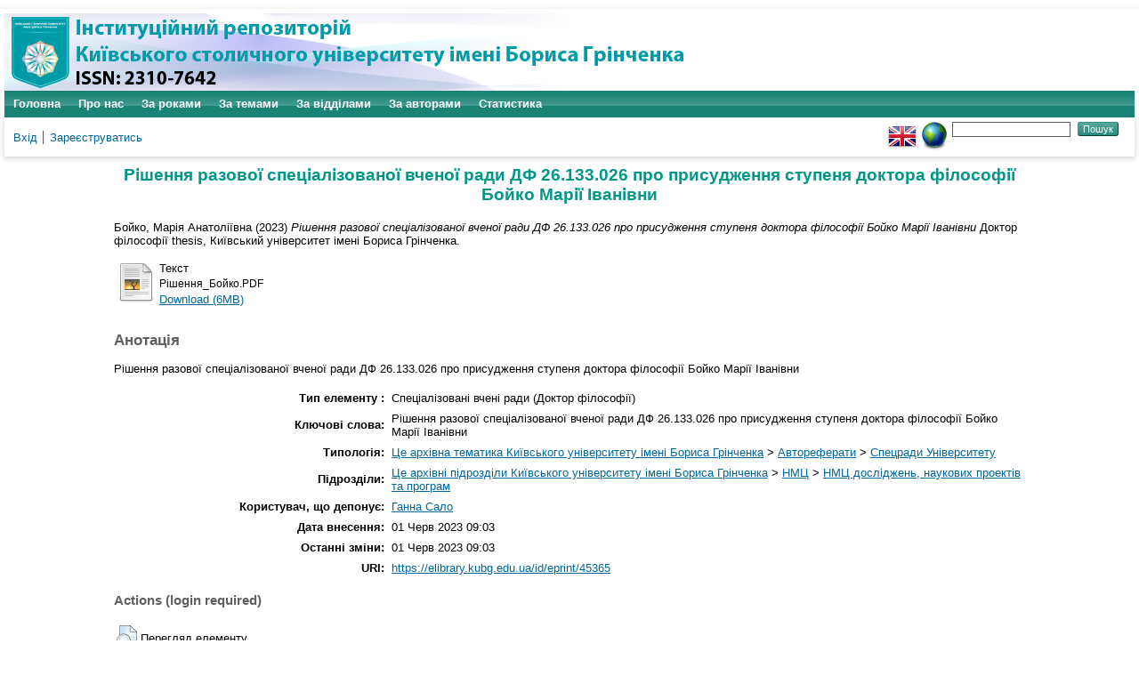

--- FILE ---
content_type: text/html; charset=utf-8
request_url: https://elibrary.kubg.edu.ua/id/eprint/45365/
body_size: 4421
content:
<!DOCTYPE html PUBLIC "-//W3C//DTD XHTML 1.0 Transitional//EN" "http://www.w3.org/TR/xhtml1/DTD/xhtml1-transitional.dtd">
<html xmlns="http://www.w3.org/1999/xhtml" lang="en">
  <head>
    <meta name="viewport" content="width=device-width, initial-scale=1.0" />
    <meta http-equiv="X-UA-Compatible" content="IE=edge" />
    <title> Рішення разової спеціалізованої вченої ради ДФ 26.133.026 про присудження ступеня доктора філософії Бойко Марії Іванівни  - Інституційний репозиторій Київського столичного університету імені Бориса Грінченка</title>
    <link rel="icon" href="/favicon.ico" type="image/x-icon" />
    <link rel="shortcut icon" href="/favicon.ico" type="image/x-icon" />
    <meta name="eprints.eprintid" content="45365" />
<meta name="eprints.rev_number" content="7" />
<meta name="eprints.eprint_status" content="archive" />
<meta name="eprints.userid" content="1556" />
<meta name="eprints.dir" content="disk0/00/04/53/65" />
<meta name="eprints.datestamp" content="2023-06-01 09:03:46" />
<meta name="eprints.lastmod" content="2023-06-01 09:03:46" />
<meta name="eprints.status_changed" content="2023-06-01 09:03:46" />
<meta name="eprints.type" content="thesis" />
<meta name="eprints.metadata_visibility" content="show" />
<meta name="eprints.creators_name" content="Бойко, Марія Анатоліївна" />
<meta name="eprints.creators_id" content="m.boiko@kubg.edu.ua" />
<meta name="eprints.title" content="Рішення разової спеціалізованої вченої ради ДФ 26.133.026
про присудження ступеня доктора філософії Бойко Марії Іванівни" lang="uk" />
<meta name="eprints.ispublished" content="pub" />
<meta name="eprints.subjects" content="af_sp_r_univ" />
<meta name="eprints.divisions" content="nmc_dnpp" />
<meta name="eprints.keywords" content="Рішення разової спеціалізованої вченої ради ДФ 26.133.026
про присудження ступеня доктора філософії Бойко Марії Іванівни" lang="uk" />
<meta name="eprints.abstract" content="Рішення разової спеціалізованої вченої ради ДФ 26.133.026
про присудження ступеня доктора філософії Бойко Марії Іванівни" lang="uk" />
<meta name="eprints.date" content="2023" />
<meta name="eprints.date_type" content="completed" />
<meta name="eprints.full_text_status" content="public" />
<meta name="eprints.institution" content="Київський університет імені Бориса Грінченка" />
<meta name="eprints.department" content="Рішення" />
<meta name="eprints.thesis_type" content="philosophidoctor" />
<meta name="eprints.citation" content="  Бойко, Марія Анатоліївна  (2023) Рішення разової спеціалізованої вченої ради ДФ 26.133.026 про присудження ступеня доктора філософії Бойко Марії Іванівни  Доктор філософії thesis, Київський університет імені Бориса Грінченка.   " />
<meta name="eprints.document_url" content="https://elibrary.kubg.edu.ua/id/eprint/45365/1/%D0%A0%D1%96%D1%88%D0%B5%D0%BD%D0%BD%D1%8F_%D0%91%D0%BE%D0%B9%D0%BA%D0%BE.PDF" />
<link rel="schema.DC" href="http://purl.org/DC/elements/1.0/" />
<meta name="DC.relation" content="https://elibrary.kubg.edu.ua/id/eprint/45365/" />
<meta name="DC.title" content="Рішення разової спеціалізованої вченої ради ДФ 26.133.026
про присудження ступеня доктора філософії Бойко Марії Іванівни" lang="uk" />
<meta name="DC.creator" content="Бойко, Марія Анатоліївна" />
<meta name="DC.subject" content="Спецради Університету" />
<meta name="DC.description" content="Рішення разової спеціалізованої вченої ради ДФ 26.133.026
про присудження ступеня доктора філософії Бойко Марії Іванівни" lang="uk" />
<meta name="DC.date" content="2023" />
<meta name="DC.type" content="Спеціалізовані вчені ради" />
<meta name="DC.type" content="NonPeerReviewed" />
<meta name="DC.format" content="text" />
<meta name="DC.language" content="uk" />
<meta name="DC.identifier" content="https://elibrary.kubg.edu.ua/id/eprint/45365/1/%D0%A0%D1%96%D1%88%D0%B5%D0%BD%D0%BD%D1%8F_%D0%91%D0%BE%D0%B9%D0%BA%D0%BE.PDF" />
<meta name="DC.identifier" content="  Бойко, Марія Анатоліївна  (2023) Рішення разової спеціалізованої вченої ради ДФ 26.133.026 про присудження ступеня доктора філософії Бойко Марії Іванівни  Доктор філософії thesis, Київський університет імені Бориса Грінченка.   " />
<link rel="alternate" href="https://elibrary.kubg.edu.ua/cgi/export/eprint/45365/RDFN3/elibrary-eprint-45365.n3" type="text/n3" title="RDF+N3" />
<link rel="alternate" href="https://elibrary.kubg.edu.ua/cgi/export/eprint/45365/XML/elibrary-eprint-45365.xml" type="application/vnd.eprints.data+xml; charset=utf-8" title="EP3 XML" />
<link rel="alternate" href="https://elibrary.kubg.edu.ua/cgi/export/eprint/45365/Atom/elibrary-eprint-45365.xml" type="application/atom+xml;charset=utf-8" title="Atom" />
<link rel="alternate" href="https://elibrary.kubg.edu.ua/cgi/export/eprint/45365/JSON/elibrary-eprint-45365.js" type="application/json; charset=utf-8" title="JSON" />
<link rel="alternate" href="https://elibrary.kubg.edu.ua/cgi/export/eprint/45365/RDFXML/elibrary-eprint-45365.rdf" type="application/rdf+xml" title="RDF+XML" />
<link rel="alternate" href="https://elibrary.kubg.edu.ua/cgi/export/eprint/45365/BibTeX/elibrary-eprint-45365.bib" type="text/plain; charset=utf-8" title="BibTeX" />
<link rel="alternate" href="https://elibrary.kubg.edu.ua/cgi/export/eprint/45365/METS/elibrary-eprint-45365.xml" type="text/xml; charset=utf-8" title="METS" />
<link rel="alternate" href="https://elibrary.kubg.edu.ua/cgi/export/eprint/45365/EndNote/elibrary-eprint-45365.enw" type="text/plain; charset=utf-8" title="EndNote" />
<link rel="alternate" href="https://elibrary.kubg.edu.ua/cgi/export/eprint/45365/Refer/elibrary-eprint-45365.refer" type="text/plain" title="Refer" />
<link rel="alternate" href="https://elibrary.kubg.edu.ua/cgi/export/eprint/45365/DIDL/elibrary-eprint-45365.xml" type="text/xml; charset=utf-8" title="MPEG-21 DIDL" />
<link rel="alternate" href="https://elibrary.kubg.edu.ua/cgi/export/eprint/45365/DC/elibrary-eprint-45365.txt" type="text/plain; charset=utf-8" title="Dublin Core" />
<link rel="alternate" href="https://elibrary.kubg.edu.ua/cgi/export/eprint/45365/RIS/elibrary-eprint-45365.ris" type="text/plain" title="Reference Manager" />
<link rel="alternate" href="https://elibrary.kubg.edu.ua/cgi/export/eprint/45365/HTML/elibrary-eprint-45365.html" type="text/html; charset=utf-8" title="HTML Citation" />
<link rel="alternate" href="https://elibrary.kubg.edu.ua/cgi/export/eprint/45365/ContextObject/elibrary-eprint-45365.xml" type="text/xml; charset=utf-8" title="OpenURL ContextObject" />
<link rel="alternate" href="https://elibrary.kubg.edu.ua/cgi/export/eprint/45365/RDFNT/elibrary-eprint-45365.nt" type="text/plain" title="RDF+N-Triples" />
<link rel="alternate" href="https://elibrary.kubg.edu.ua/cgi/export/eprint/45365/MODS/elibrary-eprint-45365.xml" type="text/xml; charset=utf-8" title="MODS" />
<link rel="alternate" href="https://elibrary.kubg.edu.ua/cgi/export/eprint/45365/Text/elibrary-eprint-45365.txt" type="text/plain; charset=utf-8" title="ASCII Citation" />
<link rel="alternate" href="https://elibrary.kubg.edu.ua/cgi/export/eprint/45365/Simple/elibrary-eprint-45365.txt" type="text/plain; charset=utf-8" title="Simple Metadata" />
<link rel="alternate" href="https://elibrary.kubg.edu.ua/cgi/export/eprint/45365/CSV/elibrary-eprint-45365.csv" type="text/csv; charset=utf-8" title="Multiline CSV" />
<link rel="alternate" href="https://elibrary.kubg.edu.ua/cgi/export/eprint/45365/COinS/elibrary-eprint-45365.txt" type="text/plain; charset=utf-8" title="OpenURL ContextObject in Span" />
<script type="text/javascript" src="https://www.google.com/jsapi">
//padder
</script><script type="text/javascript">
// <![CDATA[
google.load("visualization", "1", {packages:["corechart", "geochart"]});
// ]]></script><link rel="Top" href="https://elibrary.kubg.edu.ua/" />
    <link rel="Sword" href="https://elibrary.kubg.edu.ua/sword-app/servicedocument" />
    <link rel="SwordDeposit" href="https://elibrary.kubg.edu.ua/id/contents" />
    <link rel="Search" type="text/html" href="https://elibrary.kubg.edu.ua/cgi/search" />
    <link rel="Search" type="application/opensearchdescription+xml" href="https://elibrary.kubg.edu.ua/cgi/opensearchdescription" title="Інституційний репозиторій Київського столичного університету імені Бориса Грінченка" />
    <script type="text/javascript" src="https://www.google.com/jsapi">
//padder
</script><script type="text/javascript">
// <![CDATA[
google.load("visualization", "1", {packages:["corechart", "geochart"]});
// ]]></script><script type="text/javascript">
// <![CDATA[
var eprints_http_root = "https://elibrary.kubg.edu.ua";
var eprints_http_cgiroot = "https://elibrary.kubg.edu.ua/cgi";
var eprints_oai_archive_id = "elibrary.kubg.edu.ua";
var eprints_logged_in = false;
var eprints_logged_in_userid = 0; 
var eprints_logged_in_username = ""; 
var eprints_logged_in_usertype = ""; 
// ]]></script>
    <style type="text/css">.ep_logged_in { display: none }</style>
    <link rel="stylesheet" type="text/css" href="/style/auto-3.4.4.css?1664363375" />
    <script type="text/javascript" src="/javascript/auto-3.4.4.js?1664363375">
//padder
</script>
    <!--[if lte IE 6]>
        <link rel="stylesheet" type="text/css" href="/style/ie6.css" />
   <![endif]-->
    <meta name="Generator" content="EPrints 3.4.4" />
    <meta http-equiv="Content-Type" content="text/html; charset=UTF-8" />
    <meta http-equiv="Content-Language" content="uk" />
    
  </head>
  <body>
    
    <div id="wrapper">
      <header>
        <div class="ep_tm_header ep_noprint">
		<div class="ep_tm_site_logo">
	  <a href="/" title="Інституційний репозиторій Київського столичного університету імені Бориса Грінченка">
          <img alt="Інституційний репозиторій Київського столичного університету імені Бориса Грінченка" src="/images/ualogo/sitelogo.png" />
          </a>
      </div>
          <nav aria-label="Main Navigation">
            <ul role="menu" class="ep_tm_menu">
              <li>
                <a href="/" title="Перейти на стартову сторінку!" role="menuitem">
                  Головна
                </a>
              </li>
              <li>
                <a href="/information.html" title="Отримайте детальну інформацію про сховище!" role="menuitem">
                  Про нас
                </a>
              </li>
              <li>
                    <a href="/view/year/" role="menuitem">
                      За роками
                    </a>
                  </li>
                  <li>
                    <a href="/view/subjects/" role="menuitem">
                      За темами
                    </a>
                  </li>
                  <li>
                    <a href="/view/divisions/" role="menuitem">
                      За відділами
                    </a>
                  </li>
                  <li>
                    <a href="/view/creators/" role="menuitem">
                      За авторами
                    </a>
                  </li>
                  <li>
                    <a href="/cgi/stats/report/" role="menuitem">
                      Статистика
                    </a>
                  </li>
            </ul>
          </nav>
        
          <div class="ep_tm_searchbar">
            <div>
              <ul class="ep_tm_key_tools" id="ep_tm_menu_tools" role="toolbar"><li><a href="/cgi/users/home">Вхід</a></li><li><a href="/cgi/register">Зареєструватись</a></li></ul>
            </div>
            <div>
              <div id="ep_tm_languages"><a href="/cgi/set_lang?lang=en&amp;referrer=https%3A%2F%2Felibrary.kubg.edu.ua%2Fid%2Feprint%2F45365%2F" title="English"><img src="/images/flags/en.png" align="top" border="0" alt="English" /></a><a href="/cgi/set_lang?referrer=https%3A%2F%2Felibrary.kubg.edu.ua%2Fid%2Feprint%2F45365%2F" title="Очистка Cookie - вибирає мову установки браузера"><img src="/images/flags/aero.png" align="top" border="0" alt="Очистка Cookie - вибирає мову установки браузера" /></a></div>
              <form method="get" accept-charset="utf-8" action="/cgi/search" style="display:inline">
                <input class="ep_tm_searchbarbox" size="20" type="text" name="q" aria-labelledby="searchbutton" />
                <input class="ep_tm_searchbarbutton" value="Пошук" type="submit" name="_action_search" id="searchbutton" />
                <input type="hidden" name="_action_search" value="Search" />
                <input type="hidden" name="_order" value="bytitle" />
                <input type="hidden" name="basic_srchtype" value="ALL" />
                <input type="hidden" name="_satisfyall" value="ALL" />
              </form>
            </div>
          </div>
        </div>
      </header>

      <div id="main_content">
        <div class="ep_tm_page_content">
          <h1 id="page-title" class="ep_tm_pagetitle">
            

Рішення разової спеціалізованої вченої ради ДФ 26.133.026&#13;
про присудження ступеня доктора філософії Бойко Марії Іванівни


          </h1>
          <div class="ep_summary_content"><div class="ep_summary_content_left"></div><div class="ep_summary_content_right"></div><div class="ep_summary_content_top"></div><div class="ep_summary_content_main">

  <p style="margin-bottom: 1em">
    


    <span class="person_name">Бойко, Марія Анатоліївна</span>
  

(2023)

<em>Рішення разової спеціалізованої вченої ради ДФ 26.133.026&#13;
про присудження ступеня доктора філософії Бойко Марії Іванівни</em>


    Доктор філософії thesis, Київський університет імені Бориса Грінченка.
  




  </p>

  

  

    
  
    
      
      <table>
        
          <tr>
            <td valign="top" align="right"><a href="http://elibrary.kubg.edu.ua/45365/1/%D0%A0%D1%96%D1%88%D0%B5%D0%BD%D0%BD%D1%8F_%D0%91%D0%BE%D0%B9%D0%BA%D0%BE.PDF" class="ep_document_link"><img class="ep_doc_icon" alt="[thumbnail of Рішення_Бойко.PDF]" src="https://elibrary.kubg.edu.ua/style/images/fileicons/text.png" border="0" /></a></td>
            <td valign="top">
              

<!-- document citation -->


<span class="ep_document_citation">
<span class="document_format">Текст</span>
<br /><span class="document_filename">Рішення_Бойко.PDF</span>



</span>

<br />
              <a href="https://elibrary.kubg.edu.ua/id/eprint/45365/1/%D0%A0%D1%96%D1%88%D0%B5%D0%BD%D0%BD%D1%8F_%D0%91%D0%BE%D0%B9%D0%BA%D0%BE.PDF" class="ep_document_link">Download (6MB)</a>
              
			  
			  
              
  
              <ul>
              
              </ul>
            </td>
          </tr>
        
      </table>
    

  

  

  
    <h2>Анотація</h2>
    <p style="text-align: left; margin: 1em auto 0em auto">Рішення разової спеціалізованої вченої ради ДФ 26.133.026&#13;
про присудження ступеня доктора філософії Бойко Марії Іванівни</p>
  

  <table style="margin-bottom: 1em; margin-top: 1em;" cellpadding="3">
    <tr>
      <th align="right">Тип елементу :</th>
      <td>
        Спеціалізовані вчені ради
        
        
        
        
        (Доктор філософії)
      </td>
    </tr>
    
    
      
    
      
    
      
        <tr>
          <th align="right">Ключові слова:</th>
          <td valign="top">Рішення разової спеціалізованої вченої ради ДФ 26.133.026&#13;
про присудження ступеня доктора філософії Бойко Марії Іванівни</td>
        </tr>
      
    
      
    
      
    
      
    
      
    
      
    
      
        <tr>
          <th align="right">Типологія:</th>
          <td valign="top"><a href="https://elibrary.kubg.edu.ua/view/subjects/yarchivebgku.html">Це архівна тематика Київського університету імені Бориса Грінченка</a> &gt; <a href="https://elibrary.kubg.edu.ua/view/subjects/autoref.html">Автореферати</a> &gt; <a href="https://elibrary.kubg.edu.ua/view/subjects/af=5Fsp=5Fr=5Funiv.html">Спецради Університету</a></td>
        </tr>
      
    
      
        <tr>
          <th align="right">Підрозділи:</th>
          <td valign="top"><a href="https://elibrary.kubg.edu.ua/view/divisions/z=5Farchive/">Це архівні підрозділи Київського університету імені Бориса Грінченка</a> &gt; <a href="https://elibrary.kubg.edu.ua/view/divisions/nmc/">НМЦ</a> &gt; <a href="https://elibrary.kubg.edu.ua/view/divisions/nmc=5Fdnpp/">НМЦ досліджень, наукових проектів та програм</a></td>
        </tr>
      
    
      
    
      
        <tr>
          <th align="right">Користувач, що депонує:</th>
          <td valign="top">

<a href="https://elibrary.kubg.edu.ua/cgi/users/home?screen=User::View&amp;userid=1556"><span class="ep_name_citation"><span class="person_name">Ганна Сало</span></span></a>

</td>
        </tr>
      
    
      
        <tr>
          <th align="right">Дата внесення:</th>
          <td valign="top">01 Черв 2023 09:03</td>
        </tr>
      
    
      
        <tr>
          <th align="right">Останні зміни:</th>
          <td valign="top">01 Черв 2023 09:03</td>
        </tr>
      
    
    <tr>
      <th align="right">URI:</th>
      <td valign="top"><a href="https://elibrary.kubg.edu.ua/id/eprint/45365">https://elibrary.kubg.edu.ua/id/eprint/45365</a></td>
    </tr>
  </table>

  
  

  
    <h3>Actions (login required)</h3>
    <table class="ep_summary_page_actions">
    
      <tr>
        <td><a href="/cgi/users/home?screen=EPrint%3A%3AView&amp;eprintid=45365"><img src="/style/images/action_view.png" alt="Перегляд елементу" class="ep_form_action_icon" role="button" /></a></td>
        <td>Перегляд елементу</td>
      </tr>
    
    </table>
  

</div><div class="ep_summary_content_bottom"></div><div class="ep_summary_content_after"></div></div>
        </div>
      </div>

      <footer>
        <div class="ep_tm_footer ep_noprint">
          <div>Інституційний репозиторій Київського столичного університету імені Бориса Грінченка Базується на системі <em><a href="http://eprints.org/software/">EPrints 3</a></em>розробленої в <a href="http://www.ecs.soton.ac.uk/">Школі електроніки і комп'ютерних наук</a> при Саутгемптонському університеті. <a href="https://elibrary.kubg.edu.ua/eprints/">Подальша інформація і розробники системи</a>.	</div>
          <div class="ep_tm_eprints_logo">
            <a rel="external" href="http://eprints.org/software/">
              <img alt="EPrints Logo" src="/images/eprintslogo.png" /><img alt="EPrints Publications Flavour Logo" src="/images/flavour.png" style="width: 28px" />
            </a>
          </div>
        </div>
      </footer>
    </div> <!-- wrapper -->
  </body>
</html>